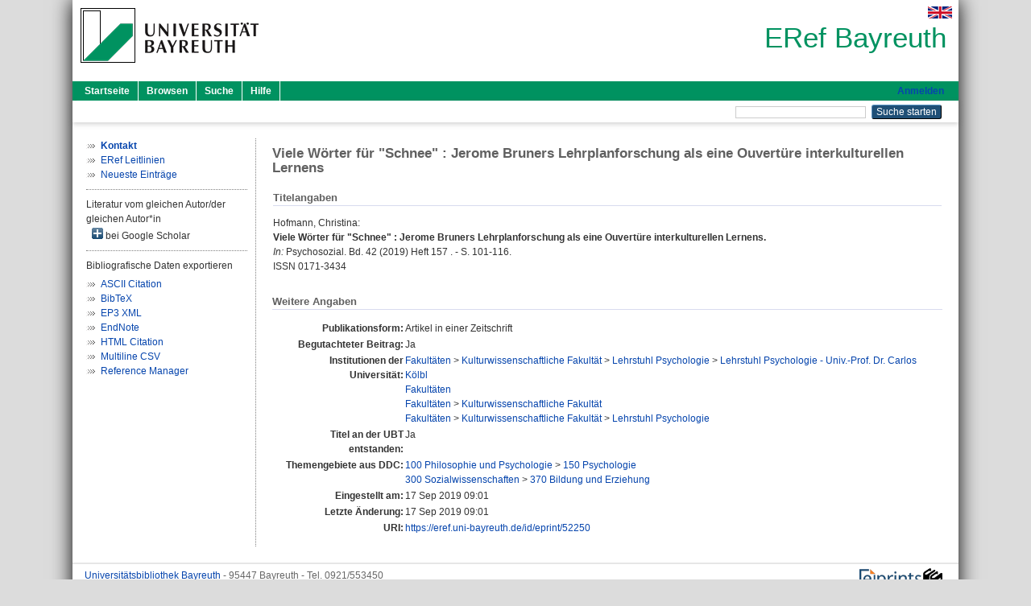

--- FILE ---
content_type: text/html; charset=utf-8
request_url: https://eref.uni-bayreuth.de/id/eprint/52250/
body_size: 4040
content:
<!DOCTYPE html PUBLIC "-//W3C//DTD XHTML 1.0 Transitional//EN" "http://www.w3.org/TR/xhtml1/DTD/xhtml1-transitional.dtd">
<html xmlns="http://www.w3.org/1999/xhtml">
  <head>
    <meta http-equiv="X-UA-Compatible" content="IE=edge" />
    <title> Viele Wörter für "Schnee" : Jerome Bruners Lehrplanforschung als eine Ouvertüre interkulturellen Lernens  - ERef Bayreuth</title>
    <link rel="icon" href="/favicon.ico" type="image/x-icon" />
    <link rel="shortcut icon" href="/favicon.ico" type="image/x-icon" />
    <meta name="eprints.eprintid" content="52250" />
<meta name="eprints.rev_number" content="10" />
<meta name="eprints.eprint_status" content="archive" />
<meta name="eprints.userid" content="9615" />
<meta name="eprints.dir" content="disk0/00/05/22/50" />
<meta name="eprints.lastmod" content="2019-09-17 09:01:36" />
<meta name="eprints.status_changed" content="2019-09-17 09:01:36" />
<meta name="eprints.type" content="article" />
<meta name="eprints.metadata_visibility" content="show" />
<meta name="eprints.creators_name" content="Hofmann, Christina" />
<meta name="eprints.creators_gndid" content="1195070527" />
<meta name="eprints.title" content="Viele Wörter für &quot;Schnee&quot; : Jerome Bruners Lehrplanforschung als eine Ouvertüre interkulturellen Lernens" />
<meta name="eprints.language" content="ger" />
<meta name="eprints.subjects" content="DDC100150" />
<meta name="eprints.subjects" content="DDC300370" />
<meta name="eprints.divisions" content="150006-100" />
<meta name="eprints.divisions" content="100000" />
<meta name="eprints.divisions" content="150000" />
<meta name="eprints.divisions" content="150006" />
<meta name="eprints.date" content="2019" />
<meta name="eprints.full_text_status" content="none" />
<meta name="eprints.publication" content="Psychosozial" />
<meta name="eprints.volume" content="42" />
<meta name="eprints.number" content="157" />
<meta name="eprints.pagerange" content="101-116" />
<meta name="eprints.refereed" content="yes" />
<meta name="eprints.issn" content="0171-3434" />
<meta name="eprints.originate_ubt" content="yes" />
<meta name="eprints.person_search" content="Hofmann Christina" />
<meta name="eprints.person_view_name" content="Hofmann, Christina" />
<meta name="eprints.fp7_project" content="no" />
<meta name="eprints.fp7_type" content="info:eu-repo/semantics/article" />
<meta name="eprints.citation" content="  Hofmann, Christina:    Viele Wörter für &quot;Schnee&quot; : Jerome Bruners Lehrplanforschung als eine Ouvertüre interkulturellen Lernens.        In: Psychosozial.  Bd. 42  (2019)  Heft 157 .  - S. 101-116.  ISSN 0171-3434       " />
<link rel="schema.DC" href="http://purl.org/DC/elements/1.0/" />
<meta name="DC.relation" content="https://eref.uni-bayreuth.de/id/eprint/52250/" />
<meta name="DC.title" content="Viele Wörter für &quot;Schnee&quot; : Jerome Bruners Lehrplanforschung als eine Ouvertüre interkulturellen Lernens" />
<meta name="DC.creator" content="Hofmann, Christina" />
<meta name="DC.subject" content="150 Psychologie" />
<meta name="DC.subject" content="370 Bildung und Erziehung" />
<meta name="DC.date" content="2019" />
<meta name="DC.type" content="Artikel in einer Zeitschrift" />
<meta name="DC.type" content="NonPeerReviewed" />
<meta name="DC.identifier" content="  Hofmann, Christina:    Viele Wörter für &quot;Schnee&quot; : Jerome Bruners Lehrplanforschung als eine Ouvertüre interkulturellen Lernens.        In: Psychosozial.  Bd. 42  (2019)  Heft 157 .  - S. 101-116.  ISSN 0171-3434       " />
<meta name="DC.language" content="ger" />
<link rel="alternate" href="https://eref.uni-bayreuth.de/cgi/export/eprint/52250/BibTeX/ubt_eref-eprint-52250.bib" type="text/plain; charset=utf-8" title="BibTeX" />
<link rel="alternate" href="https://eref.uni-bayreuth.de/cgi/export/eprint/52250/XML/ubt_eref-eprint-52250.xml" type="application/vnd.eprints.data+xml; charset=utf-8" title="EP3 XML" />
<link rel="alternate" href="https://eref.uni-bayreuth.de/cgi/export/eprint/52250/Text/ubt_eref-eprint-52250.txt" type="text/plain; charset=utf-8" title="ASCII Citation" />
<link rel="alternate" href="https://eref.uni-bayreuth.de/cgi/export/eprint/52250/RIS/ubt_eref-eprint-52250.ris" type="text/plain" title="Reference Manager" />
<link rel="alternate" href="https://eref.uni-bayreuth.de/cgi/export/eprint/52250/EndNote/ubt_eref-eprint-52250.enw" type="text/plain; charset=utf-8" title="EndNote" />
<link rel="alternate" href="https://eref.uni-bayreuth.de/cgi/export/eprint/52250/HTML/ubt_eref-eprint-52250.html" type="text/html; charset=utf-8" title="HTML Citation" />
<link rel="alternate" href="https://eref.uni-bayreuth.de/cgi/export/eprint/52250/CSV/ubt_eref-eprint-52250.csv" type="text/csv; charset=utf-8" title="Multiline CSV" />
<link rel="Top" href="https://eref.uni-bayreuth.de/" />
    <link rel="Sword" href="https://eref.uni-bayreuth.de/sword-app/servicedocument" />
    <link rel="SwordDeposit" href="https://eref.uni-bayreuth.de/id/contents" />
    <link rel="Search" type="text/html" href="https://eref.uni-bayreuth.de/cgi/search" />
    <link rel="Search" type="application/opensearchdescription+xml" href="https://eref.uni-bayreuth.de/cgi/opensearchdescription" title="ERef Bayreuth" />
    <script type="text/javascript">
// <![CDATA[
var eprints_http_root = "https://eref.uni-bayreuth.de";
var eprints_http_cgiroot = "https://eref.uni-bayreuth.de/cgi";
var eprints_oai_archive_id = "eref.uni-bayreuth.de";
var eprints_logged_in = false;
var eprints_logged_in_userid = 0; 
var eprints_logged_in_username = ""; 
var eprints_logged_in_usertype = ""; 
// ]]></script>
    <style type="text/css">.ep_logged_in { display: none }</style>
    <link rel="stylesheet" type="text/css" href="/style/auto-3.4.3.css" />
    <script type="text/javascript" src="/javascript/auto-3.4.3.js">
//padder
</script>
    <!--[if lte IE 6]>
        <link rel="stylesheet" type="text/css" href="/style/ie6.css" />
   <![endif]-->
    <meta name="Generator" content="EPrints 3.4.3" />
    <meta http-equiv="Content-Type" content="text/html; charset=UTF-8" />
    <meta http-equiv="Content-Language" content="de" />
    
  </head>
  <body>
    

    <div id="pageContainer" class="pageContainer">
     <div id="branding">
      <span id="logo">
       <div id="headerprint">
        <h2>ERef Bayreuth</h2>
       </div>
       <div id="header" class="ep_noprint">
        <a href="https://www.uni-bayreuth.de/" title="UBT-Homepage" tabindex="-1" target="_blank">
         <img src="/images/logo-university-of-bayreuth.png" id="ubtlogo" alt="Logo UBT" title="Homepage der UBT" />
        </a>
         <div id="ep_tm_languages"><a href="/cgi/set_lang?lang=en&amp;referrer=https%3A%2F%2Feref.uni-bayreuth.de%2Fid%2Feprint%2F52250%2F" title="English"><img src="/images/flags/en.png" align="top" border="0" alt="English" /></a></div>
        <div id="headerrechts">
         <a id="headerrechts" href="/" title="Startseite">
          <div id="headerrechtstext">ERef Bayreuth</div>
         </a>
        </div> <!-- headerrechts -->
       </div> <!-- header -->
       </span> <!-- logo -->
      </div> <!-- branding -->
       
      <div id="ep_tm_header" class="ep_noprint">
       <div class="ubt_tm_menu_top">
        <div class="ep_tm_menu_left">
         <ul class="ep_tm_menu">
          <li>
           <a href="/" title="
	 Startseite
	">
            
	 Startseite
	
           </a>
          </li>
          <li>
           <a href="/view/" title="
	 Browsen
	" menu="ep_tm_menu_browse">
            
	 Browsen
	
           </a>
            <ul id="ep_tm_menu_browse" style="display:none;">
	     <li>
              <a href="/view/person_gndid/">
               In den Einträgen blättern nach 
               Person (UBT)
              </a>
             </li>
             <li>
              <a href="/view/divisions/">
               In den Einträgen blättern nach 
               Institutionen der Universität Bayreuth
              </a>
             </li>
             <li>
              <a href="/view/projekt/">
               In den Einträgen blättern nach 
               Projekte
              </a>
             </li>
             <li>
              <a href="/view/series/">
               In den Einträgen blättern nach 
               Schriftenreihen
              </a>
             </li>
             <li>
              <a href="/view/journal/">
               In den Einträgen blättern nach 
               Zeitschriften
              </a>
             </li>
             <li>
              <a href="/view/type/">
               In den Einträgen blättern nach 
               Publikationsform
              </a>
             </li>
             <li>
              <a href="/view/year/">
               In den Einträgen blättern nach 
               Jahr
              </a>
             </li>
             <li>
              <a href="/view/subjects/">
               In den Einträgen blättern nach 
               Sachgebiete der DDC
              </a>
             </li>
            </ul>
          </li>
          <li>
           <a href="/cgi/search/advanced" title="
	 Suche
	">
            
	 Suche
	
           </a>
          </li>
          <li>
           <a href="/help/index.html" title="
         Hilfe
	">
            
         Hilfe
	
           </a>
          </li>
         </ul>
        </div> <!-- ep_tm_menu_left -->
        <div class="ep_tm_menu_right">
         
		<a id="loginButton" href="https://eref.uni-bayreuth.de/cgi/users/home">Anmelden</a>
	
        </div> <!-- ep_tm_menu_right -->
       </div> <!-- ep_tm_menu_top -->

       <div class="ep_tm_searchbar">
        <div>
         <ul class="ep_tm_key_tools" id="ep_tm_menu_tools" role="toolbar"></ul>
        </div>
        <div>
         <form method="get" accept-charset="utf-8" action="/cgi/search" role="search" aria-label="Publication simple search">
          <input class="ep_tm_searchbarbox" size="20" type="text" name="q" aria-labelledby="searchbutton" />
          <input class="ep_tm_searchbarbutton" value="Suche starten" type="submit" name="_action_search" id="searchbutton" />
          <input type="hidden" name="_action_search" value="Search" />
          <input type="hidden" name="_order" value="bytitle" />
          <input type="hidden" name="basic_srchtype" value="ALL" />
          <input type="hidden" name="_satisfyall" value="ALL" />
         </form>
        </div>
       	</div> <!-- ep_tm_searchbar -->
      </div> <!-- ep_tm_header -->

      <div id="ubt_main">
       <table class="ubt_main_table" cellpadding="0" cellspacing="0">
        <tr>
         <td id="ubt_main_left" class="ep_noprint" align="left" valign="top">
                <ul class="ubt_browseleft" style="margin-top:0;">
                        <li><a href="/contact.html"><strong>Kontakt</strong></a></li>
                        <li><a href="/leitlinien.html">ERef Leitlinien</a></li>
                        <li><a href="/cgi/latest">Neueste Einträge</a></li>
                </ul>
        <hr class="hr_dotted" />Literatur vom gleichen Autor/der gleichen Autor*in<div id="author_google" style="padding:2px 0 0 2px;" onClick="show_author ( 'google' )"><img id="author_google_image" alt="plus" title="plus" src="/images/plus.png" border="0" /> bei Google Scholar</div><div id="author_google_list" style="display:none"><ul style="margin: 0 0 0 25px;"><li><a href="http://scholar.google.com/scholar?as_q=&amp;as_sauthors=Hofmann%20Christina" target="google">Hofmann, Christina</a></li></ul></div><hr class="hr_dotted" />Bibliografische Daten exportieren<ul id="render_export_links"><li><a href="https://eref.uni-bayreuth.de/cgi/export/eprint/52250/Text/ubt_eref-eprint-52250.txt">ASCII Citation</a></li><li><a href="https://eref.uni-bayreuth.de/cgi/export/eprint/52250/BibTeX/ubt_eref-eprint-52250.bib">BibTeX</a></li><li><a href="https://eref.uni-bayreuth.de/cgi/export/eprint/52250/XML/ubt_eref-eprint-52250.xml">EP3 XML</a></li><li><a href="https://eref.uni-bayreuth.de/cgi/export/eprint/52250/EndNote/ubt_eref-eprint-52250.enw">EndNote</a></li><li><a href="https://eref.uni-bayreuth.de/cgi/export/eprint/52250/HTML/ubt_eref-eprint-52250.html">HTML Citation</a></li><li><a href="https://eref.uni-bayreuth.de/cgi/export/eprint/52250/CSV/ubt_eref-eprint-52250.csv">Multiline CSV</a></li><li><a href="https://eref.uni-bayreuth.de/cgi/export/eprint/52250/RIS/ubt_eref-eprint-52250.ris">Reference Manager</a></li></ul></td>
         <td id="ubt_main_left_border" class="ep_noprint" align="left" valign="top"> </td>
         <td id="ubt_main_center" align="left" valign="top">
          <h1 class="ep_tm_pagetitle"> 

Viele Wörter für "Schnee" : Jerome Bruners Lehrplanforschung als eine Ouvertüre interkulturellen Lernens

 </h1>
          <div class="ep_summary_content"><div class="ep_summary_content_left"></div><div class="ep_summary_content_right"></div><div class="ep_summary_content_top"></div><div class="ep_summary_content_main">

  <div class="ep_block_small">
  <h2 class="ubt_ep_heading">
   Titelangaben
  </h2>
  <p style="margin-bottom: 1em">
    


    <span class="person_name">Hofmann, Christina</span>:<br />



<b>Viele Wörter für "Schnee" : Jerome Bruners Lehrplanforschung als eine Ouvertüre interkulturellen Lernens.</b>


  <br />



   
    
    <i>In:</i> Psychosozial.
      
      Bd. 42
      
      (2019)
       Heft  157
    .
     - S. 101-116.
    
    <br />ISSN 0171-3434
    
    
    
    
     <br />
  

  </p>
  </div>

  

    

    



  
  

  

  

   <h2 class="ubt_ep_heading">Weitere Angaben</h2>
  <table style="margin-bottom: 1em; margin-top: 1em;" cellpadding="3">
    <tr>
      <th align="right">Publikationsform:</th>
      <td>
        Artikel in einer Zeitschrift
        
        
        
        
      </td>
    </tr>
    
     
     
     
     
        <tr>
         <th align="right" valign="top">Begutachteter Beitrag:</th>
         <td valign="top">Ja</td>
        </tr>
     
     
     
     
     
     
        <tr>
         <th align="right" valign="top">Institutionen der Universität:</th>
         <td valign="top"><a href="https://eref.uni-bayreuth.de/view/divisions/100000.html">Fakultäten</a> &gt; <a href="https://eref.uni-bayreuth.de/view/divisions/150000.html">Kulturwissenschaftliche Fakultät</a> &gt; <a href="https://eref.uni-bayreuth.de/view/divisions/150006.html">Lehrstuhl Psychologie</a> &gt; <a href="https://eref.uni-bayreuth.de/view/divisions/150006-100.html">Lehrstuhl Psychologie - Univ.-Prof. Dr. Carlos Kölbl</a><br /><a href="https://eref.uni-bayreuth.de/view/divisions/100000.html">Fakultäten</a><br /><a href="https://eref.uni-bayreuth.de/view/divisions/100000.html">Fakultäten</a> &gt; <a href="https://eref.uni-bayreuth.de/view/divisions/150000.html">Kulturwissenschaftliche Fakultät</a><br /><a href="https://eref.uni-bayreuth.de/view/divisions/100000.html">Fakultäten</a> &gt; <a href="https://eref.uni-bayreuth.de/view/divisions/150000.html">Kulturwissenschaftliche Fakultät</a> &gt; <a href="https://eref.uni-bayreuth.de/view/divisions/150006.html">Lehrstuhl Psychologie</a></td>
        </tr>
     
     
        <tr>
         <th align="right" valign="top">Titel an der UBT entstanden:</th>
         <td valign="top">Ja</td>
        </tr>
     
     
        <tr>
         <th align="right" valign="top">Themengebiete aus DDC:</th>
         <td valign="top"><a href="https://eref.uni-bayreuth.de/view/subjects/DDC100.html">100 Philosophie und Psychologie</a> &gt; <a href="https://eref.uni-bayreuth.de/view/subjects/DDC100150.html">150 Psychologie</a><br /><a href="https://eref.uni-bayreuth.de/view/subjects/DDC300.html">300 Sozialwissenschaften</a> &gt; <a href="https://eref.uni-bayreuth.de/view/subjects/DDC300370.html">370 Bildung und Erziehung</a></td>
        </tr>
     
     
     
        <tr>
         <th align="right" valign="top">Eingestellt am:</th>
         <td valign="top">17 Sep 2019 09:01</td>
        </tr>
     
     
        <tr>
         <th align="right" valign="top">Letzte Änderung:</th>
         <td valign="top">17 Sep 2019 09:01</td>
        </tr>
     
    
    
    <tr>
      <th align="right">URI:</th>
      <td valign="top"><a href="https://eref.uni-bayreuth.de/id/eprint/52250">https://eref.uni-bayreuth.de/id/eprint/52250</a></td>
    </tr>
  </table>

  
  



</div><div class="ep_summary_content_bottom"></div><div class="ep_summary_content_after"></div></div>
         </td>
        </tr>
       </table>
      </div> <!-- ubt_main -->

       <footer>
        <div id="footer" class="floatcon ep_noprint">
         <div id="right">
          <a rel="external" href="https://eprints.org/software/">
           <img alt="EPrints Logo" src="/images/eprintslogo.png" /><img alt="EPrints Flavour Logo" src="/images/flavour.png" style="width: 28px" />
          </a>
        </div>
        <div id="left">
         <a href="https://www.ub.uni-bayreuth.de" target="_blank">
	 Universitätsbibliothek Bayreuth
	</a> - 
	  95447 Bayreuth - Tel. 0921/553450
	 <br />
         <a href="https://eref.uni-bayreuth.de/contact.html" target="_blank">
	 Kontakt 
	</a> - <a href="https://eref.uni-bayreuth.de/impressum.html" target="_blank">
	 Impressum  
	</a> - <a href="https://www.uni-bayreuth.de/de/_service/datenschutzerklaerung/index.html" target="_blank">
	 Datenschutz
	</a>
        </div>
       </div>
      </footer>
    </div> <!-- wrapper -->
  </body>
</html>